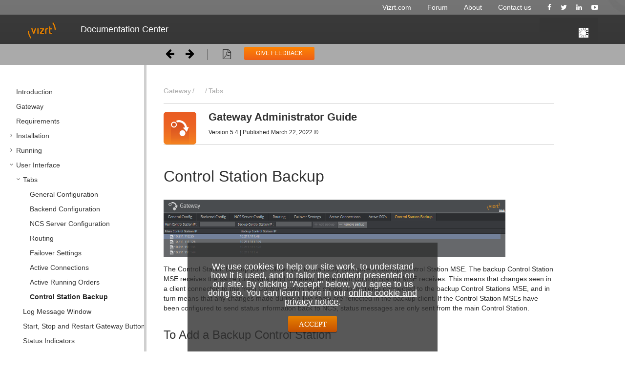

--- FILE ---
content_type: text/html
request_url: https://documentation.vizrt.com/viz-gateway-guide/5.4/Control_Station_Backup.html
body_size: 7994
content:
<!DOCTYPE html>
<html>
<head>
    <meta charset="utf-8">
    <meta http-equiv="X-UA-Compatible" content="IE=edge">
    <meta name="viewport" content="width=device-width, initial-scale=1.0, maximum-scale=1.0, user-scalable=yes" />
    <title>Control Station Backup - Gateway</title>
    <link type="text/css" rel="stylesheet"  href="assets/css/layout.css">
    <link href="https://maxcdn.bootstrapcdn.com/font-awesome/4.1.0/css/font-awesome.min.css" rel="stylesheet">
    <link rel="SHORTCUT ICON" href="assets/images/vizrt_favicon.ico" />


    <meta name="description" content="">
<meta name="viewport" content="width=device-width, initial-scale=1.0, minimum-scale=1.0, maximum-scale=2.0, user-scalable=yes">

<script type="text/javascript" src="assets/js/jquery.min.js"></script>
<script type="text/javascript" src="assets/js/jquery.scrollTo.min.js"></script>

<script type="text/javascript" src="assets/js/rh.min.js"></script>
<script type="text/javascript" src="assets/js/outer.js"></script>
<script type="text/javascript" src="assets/js/pdfprint.js"></script>
<script type="text/javascript" src="assets/js/print.js"></script>

<script type="text/javascript" src="assets/js/scroll-tree.js"></script>
<script type="text/javascript" src="assets/js/theme.main.js"></script>

<link rel="stylesheet" href="assets/css/content-style.css">
    <link rel="stylesheet" href="assets/css/search.css">

<link rel="stylesheet" href="assets/css/theme.main.css">
<link rel="stylesheet" href="assets/css/theme.colors.css">

            <!-- ES5 support for older browsers, needed by lunr -->
        <script src="js/augment.js"></script>
        <script id="worker" type="javascript/worker">

        startIndex = function() {
            idx = lunr.Index.load(lunrIndex);
            idx.pipeline.remove(lunr.stopWordFilter);
            postMessage({type: "setup-complete"});
        }

        onmessage = function (event) {
            var message = event.data;

            if ((message.type === 'setup') && message.baseUrl) {
                var url = message.baseUrl;
                importScripts(url + 'js/lunr.js');
                importScripts(url + 'js/lunr-extras.js');
                importScripts(url + 'js/lunr-index.js');
                importScripts(url + 'js/lunr-data.js');
                startIndex();
            }

            if (idx && (message.type === 'search-request') && message.query) {
                var searchWord = message.query;
                var results = idx.search(searchWord).map(function (result) {
                    return lunrData.filter(function (d) {
                        return d.id === parseInt(result.ref, 10)
                    })[0]
                });
                postMessage({type: 'search-results', results: results, query: searchWord, queryId: message.queryId});
            }
        }

    </script>
    </head>

<body pageid="62208494" class="loading" data-rhwidget="Basic" data-class="media-desktop: KEY_SCREEN_DESKTOP; media-landscape: KEY_SCREEN_TABLET; media-mobile: KEY_SCREEN_PHONE; ios: KEY_SCREEN_IOS"
      data-controller="ModernLayoutController: mc; JsLoadingController" data-attr="dir:KEY_DIR">

<!-- Google Tag Manager -->
<noscript><iframe src="//www.googletagmanager.com/ns.html?id=GTM-K8TP7C"
                  height="0" width="0" style="display:none;visibility:hidden"></iframe></noscript>
<script>(function(w,d,s,l,i){w[l]=w[l]||[];w[l].push({'gtm.start':
        new Date().getTime(),event:'gtm.js'});var f=d.getElementsByTagName(s)[0],
        j=d.createElement(s),dl=l!='dataLayer'?'&l='+l:'';j.async=true;j.src=
        '//www.googletagmanager.com/gtm.js?id='+i+dl;f.parentNode.insertBefore(j,f);
})(window,document,'script','dataLayer','GTM-K8TP7C');</script>
<!-- End Google Tag Manager -->


<div id="ht-loader">
    <noscript>
        <p style="width: 100%; text-align:center; position: absolute; margin-top: 200px;">This content cannot be displayed without JavaScript.<br>Please enable JavaScript and reload the page.</p>
    </noscript>
</div>

   	<div class="header" data-class="">

                <div class="wrapper minormenu">
                    <div class="container">
                        <!-- minor menu -->
                        <div class="menu minorHorizontal minormenu dark">
                            <ul class="nav ">
                                <li><a href="http://www.vizrt.com/"><span>Vizrt.com</span></a></li>
                                <li><a href="http://forum.vizrt.com"><span>Forum</span></a></li>
                                <li><a href="http://www.vizrt.com/about/"><span>About</span></a></li>
                                <li><a href="http://www.vizrt.com/contact/"><span>Contact us</span></a></li>
                                <li class="social"><a href="https://facebook.com/vizrt"><span>Facebook</span></a></li>
                                <li class="social"><a href="https://twitter.com/vizrt"><span>Twitter</span></a></li>
                                <li class="social"><a href="https://www.linkedin.com/company/vizrt"><span>LinkedIn</span></a></li>
                                <li class="social"><a href="https://www.youtube.com/channel/UCbm48EShieyuFzgXKwwjzBA"><span>YouTube</span></a></li>
                            </ul>
                        </div>
                    </div>
                </div>

                    <div class="wrapper navbar">
                        <!-- navbar -->
                        <div class="navbar navbar-inverse clearfix">
                            <div class="navbar-inner">
                                <div class="container">
                                    <div class="widget menu horizontal light">
                                        <button type="button" class="btn btn-navbar collapsed" data-toggle="collapse" data-target=".nav-collapse">
                                            <span class="hamburger"></span>
                                        </button>
                                        <a href="/" class="brand">
                                            <span>Documentation Center</span>
                                        </a>
                                        <div class="nav-collapse collapse no-transition nav-menu" id="nav-collapse-0">
                                            <ul class="nav">
                                                <li>
                                                    <a href="/"><span>Documentation Center</span></a>
                                                </li>
                                                
                                            </ul>
                                        </div>
                                    </div>
                                    <div class="widget search simpleForm nav-collapse">
                                        <div class="simpleSearch searchfield">
                                          <div id ="ht-headerbar">
                                            <div class="ht-headerbar-right">
                                                                                                    <div class="sp-aui-icon-small ht-search-index-loader ht-header-icon">

                                                    </div>

                                                    <div id="ht-search">
                                                        <div class="ht-search-input" style="display: none;">
                                                            <a href="#" class="sp-aui-icon-small sp-aui-iconfont-remove ht-search-clear"></a>

                                                            <form action="#" method="GET" id="search">
                                                                <input class="search-input" type="text" placeholder="Search" tabindex="-1" autocomplete="off" name="q" value="">
                                                                <input type="hidden" name="max" value="15" />
                                                                <input type="submit" style="display:none" tabindex="-4"/>
                                                            </form>

                                                            <a href="#" id="ht-search-button" class="ht-header-icon ht-header-icon-svg">
                                                                                                                            <svg width="40px" height="40px" viewBox="0 0 40 40" version="1.1" xmlns="http://www.w3.org/2000/svg" xmlns:xlink="http://www.w3.org/1999/xlink">
                                                                    <g>
                                                                        <path d="M29.572,28.802 L28.801,29.571 C28.515,29.857 28.187,30 27.816,30 C27.445,30 27.116,29.857 26.831,29.571 L21.392,24.134 C20.193,24.762 18.908,25.076 17.538,25.076 C15.396,25.076 13.605,24.348 12.163,22.892 C10.721,21.436 10,19.651 10,17.538 C10,15.397 10.721,13.605 12.163,12.163 C13.605,10.721 15.396,10 17.538,10 C19.651,10 21.434,10.721 22.89,12.163 C24.347,13.605 25.075,15.397 25.075,17.538 C25.075,18.937 24.761,20.222 24.132,21.393 L29.572,26.832 C29.857,27.118 30,27.446 30,27.817 C30,28.188 29.857,28.517 29.572,28.802 L29.572,28.802 Z M13.662,21.414 C14.732,22.485 16.024,23.02 17.538,23.02 C19.051,23.02 20.343,22.485 21.413,21.414 C22.484,20.344 23.019,19.052 23.019,17.538 C23.019,16.025 22.484,14.733 21.413,13.662 C20.343,12.592 19.051,12.056 17.538,12.056 C16.024,12.056 14.732,12.592 13.662,13.662 C12.591,14.733 12.056,16.025 12.056,17.538 C12.056,19.052 12.591,20.344 13.662,21.414 L13.662,21.414 Z"></path>
                                                                    </g>
                                                                </svg>
                                                            </a>

                                                            <div class="ht-search-dropdown ht-dropdown">
                                                                <ul></ul>
                                                            </div>
                                                        </div>
                                                    </div>
                                                </div>
                                                </div>
                                                                                          
                                            </div>
                                        </div>   
                                    </div>
                                </div>
                            </div>
                        </div>

    <div class ="functionholdsmallport">
        <div class="menutoggle">
            <a href="" id="ht-menu-toggle" class="sp-aui-icon-small sp-aui-iconfont-appswitcher"></a>
        </div>
        <div class = "navigate">
        <nav id="ht-post-nav">
                <a href="Active_Running_Orders.html" class="ht-post-nav-prev">
            
        </a>
                <a href="Log_Message_Window.html" class="ht-post-nav-next">
            
        </a>
    </nav>        </div>
        <div class ="seperatorbar"> </div>
        <div class="pdfdiv">
            <a href="/" class="pdf" title="Download PDF" onclick= 'pdfprint()' target="_blank">
            </a>
        </div>
    </div>

 </div>


    
<aside id="ht-sidebar">
 <div class="sidebar"></div> 

    <div class="ht-sidebar-content">
        <div class="ht-sidebar-content-scroll-container">
        
        


            <nav class="ht-pages-nav">
                <ul class="ht-pages-nav-top">
                                                <li class="leaf">
        <a class="ht-nav-page-link" href="Introduction.html">Introduction</a>

            </li>
                                                <li class="leaf">
        <a class="ht-nav-page-link" href="Gateway.html">Gateway</a>

            </li>
                                                <li class="leaf">
        <a class="ht-nav-page-link" href="Requirements.html">Requirements</a>

            </li>
                                                <li class="collapsed">
        <a class="ht-nav-page-link" href="Installation.html">Installation</a>

                    <span class="sp-toggle sp-aui-icon-small ht-pages-nav-toggle">
                <svg id="icon-minus" width="24px" height="24px" viewBox="0 0 24 24" version="1.1" xmlns="http://www.w3.org/2000/svg">
                    <g fill="#CCCCCC">
                        <rect x="7" y="11" width="10" height="2"></rect>
                    </g>
                </svg>
                <svg id="icon-plus" width="24px" height="24px" viewBox="0 0 24 24" version="1.1" xmlns="http://www.w3.org/2000/svg">
                    <g fill="#CCCCCC">
                        <rect x="11" y="7" width="2" height="10"></rect>
                        <rect x="7" y="11" width="10" height="2"></rect>
                    </g>
                </svg>
            </span>

            <ul class="nav ht-pages-nav-sub">
                                        <li class="leaf">
        <a class="ht-nav-page-link" href="Installing_Gateway.html">Installing Gateway</a>

            </li>
                                        <li class="leaf">
        <a class="ht-nav-page-link" href="Installing_Database_Client.html">Installing Database Client</a>

            </li>
                                        <li class="leaf">
        <a class="ht-nav-page-link" href="To_Repair_or_Remove_the_Gateway.html">To Repair or Remove the Gateway</a>

            </li>
                            </ul>
            </li>
                                                <li class="collapsed">
        <a class="ht-nav-page-link" href="Running.html">Running</a>

                    <span class="sp-toggle sp-aui-icon-small ht-pages-nav-toggle">
                <svg id="icon-minus" width="24px" height="24px" viewBox="0 0 24 24" version="1.1" xmlns="http://www.w3.org/2000/svg">
                    <g fill="#CCCCCC">
                        <rect x="7" y="11" width="10" height="2"></rect>
                    </g>
                </svg>
                <svg id="icon-plus" width="24px" height="24px" viewBox="0 0 24 24" version="1.1" xmlns="http://www.w3.org/2000/svg">
                    <g fill="#CCCCCC">
                        <rect x="11" y="7" width="2" height="10"></rect>
                        <rect x="7" y="11" width="10" height="2"></rect>
                    </g>
                </svg>
            </span>

            <ul class="nav ht-pages-nav-sub">
                                        <li class="leaf">
        <a class="ht-nav-page-link" href="To_Start_the_Gateway_Controller_Client.html">To Start the Gateway Controller Client</a>

            </li>
                                        <li class="leaf">
        <a class="ht-nav-page-link" href="To_Start_the_Gateway_Server.html">To Start the Gateway Server</a>

            </li>
                                        <li class="leaf">
        <a class="ht-nav-page-link" href="To_Start_the_Media_Sequencer.html">To Start the Media Sequencer</a>

            </li>
                                        <li class="leaf">
        <a class="ht-nav-page-link" href="To_Configure_the_Media_Sequencer.html">To Configure the Media Sequencer</a>

            </li>
                            </ul>
            </li>
                                                <li class="collapsed">
        <a class="ht-nav-page-link" href="User_Interface.html">User Interface</a>

                    <span class="sp-toggle sp-aui-icon-small ht-pages-nav-toggle">
                <svg id="icon-minus" width="24px" height="24px" viewBox="0 0 24 24" version="1.1" xmlns="http://www.w3.org/2000/svg">
                    <g fill="#CCCCCC">
                        <rect x="7" y="11" width="10" height="2"></rect>
                    </g>
                </svg>
                <svg id="icon-plus" width="24px" height="24px" viewBox="0 0 24 24" version="1.1" xmlns="http://www.w3.org/2000/svg">
                    <g fill="#CCCCCC">
                        <rect x="11" y="7" width="2" height="10"></rect>
                        <rect x="7" y="11" width="10" height="2"></rect>
                    </g>
                </svg>
            </span>

            <ul class="nav ht-pages-nav-sub">
                                        <li class="collapsed">
        <a class="ht-nav-page-link" href="Tabs.html">Tabs</a>

                    <span class="sp-toggle sp-aui-icon-small ht-pages-nav-toggle">
                <svg id="icon-minus" width="24px" height="24px" viewBox="0 0 24 24" version="1.1" xmlns="http://www.w3.org/2000/svg">
                    <g fill="#CCCCCC">
                        <rect x="7" y="11" width="10" height="2"></rect>
                    </g>
                </svg>
                <svg id="icon-plus" width="24px" height="24px" viewBox="0 0 24 24" version="1.1" xmlns="http://www.w3.org/2000/svg">
                    <g fill="#CCCCCC">
                        <rect x="11" y="7" width="2" height="10"></rect>
                        <rect x="7" y="11" width="10" height="2"></rect>
                    </g>
                </svg>
            </span>

            <ul class="nav ht-pages-nav-sub">
                                        <li class="leaf">
        <a class="ht-nav-page-link" href="General_Configuration.html">General Configuration</a>

            </li>
                                        <li class="leaf">
        <a class="ht-nav-page-link" href="Backend_Configuration.html">Backend Configuration</a>

            </li>
                                        <li class="leaf">
        <a class="ht-nav-page-link" href="NCS_Server_Configuration.html">NCS Server Configuration</a>

            </li>
                                        <li class="leaf">
        <a class="ht-nav-page-link" href="Routing.html">Routing</a>

            </li>
                                        <li class="leaf">
        <a class="ht-nav-page-link" href="Failover_Settings.html">Failover Settings</a>

            </li>
                                        <li class="leaf">
        <a class="ht-nav-page-link" href="Active_Connections.html">Active Connections</a>

            </li>
                                        <li class="leaf">
        <a class="ht-nav-page-link" href="Active_Running_Orders.html">Active Running Orders</a>

            </li>
                                        <li class="leaf">
        <a class="ht-nav-page-link current" href="Control_Station_Backup.html">Control Station Backup</a>

            </li>
                            </ul>
            </li>
                                        <li class="leaf">
        <a class="ht-nav-page-link" href="Log_Message_Window.html">Log Message Window</a>

            </li>
                                        <li class="leaf">
        <a class="ht-nav-page-link" href="Start%2C_Stop_and_Restart_Gateway_Buttons.html">Start, Stop and Restart Gateway Buttons</a>

            </li>
                                        <li class="leaf">
        <a class="ht-nav-page-link" href="Status_Indicators.html">Status Indicators</a>

            </li>
                            </ul>
            </li>
                                                <li class="collapsed">
        <a class="ht-nav-page-link" href="Configuration.html">Configuration</a>

                    <span class="sp-toggle sp-aui-icon-small ht-pages-nav-toggle">
                <svg id="icon-minus" width="24px" height="24px" viewBox="0 0 24 24" version="1.1" xmlns="http://www.w3.org/2000/svg">
                    <g fill="#CCCCCC">
                        <rect x="7" y="11" width="10" height="2"></rect>
                    </g>
                </svg>
                <svg id="icon-plus" width="24px" height="24px" viewBox="0 0 24 24" version="1.1" xmlns="http://www.w3.org/2000/svg">
                    <g fill="#CCCCCC">
                        <rect x="11" y="7" width="2" height="10"></rect>
                        <rect x="7" y="11" width="10" height="2"></rect>
                    </g>
                </svg>
            </span>

            <ul class="nav ht-pages-nav-sub">
                                        <li class="leaf">
        <a class="ht-nav-page-link" href="Pre-Configuration.html">Pre-Configuration</a>

            </li>
                                        <li class="leaf">
        <a class="ht-nav-page-link" href="Gateway_Server.html">Gateway Server</a>

            </li>
                                        <li class="leaf">
        <a class="ht-nav-page-link" href="Viz_Pilot_and_Viz_Trio_Gateway_Configuration.html">Viz Pilot and Viz Trio Gateway Configuration</a>

            </li>
                                        <li class="leaf">
        <a class="ht-nav-page-link" href="NCS_Specific_Considerations.html">NCS Specific Considerations</a>

            </li>
                                        <li class="leaf">
        <a class="ht-nav-page-link" href="Launch_Standalone_MOS_Config_Web-Application.html">Launch Standalone MOS Config Web-Application</a>

            </li>
                                        <li class="leaf">
        <a class="ht-nav-page-link" href="Viz_Multiplay_Gateway_Configuration.html">Viz Multiplay Gateway Configuration</a>

            </li>
                            </ul>
            </li>
                                                <li class="leaf">
        <a class="ht-nav-page-link" href="MOS_Protocol_Support.html">MOS Protocol Support</a>

            </li>
                                                <li class="collapsed">
        <a class="ht-nav-page-link" href="Installation_Test.html">Installation Test</a>

                    <span class="sp-toggle sp-aui-icon-small ht-pages-nav-toggle">
                <svg id="icon-minus" width="24px" height="24px" viewBox="0 0 24 24" version="1.1" xmlns="http://www.w3.org/2000/svg">
                    <g fill="#CCCCCC">
                        <rect x="7" y="11" width="10" height="2"></rect>
                    </g>
                </svg>
                <svg id="icon-plus" width="24px" height="24px" viewBox="0 0 24 24" version="1.1" xmlns="http://www.w3.org/2000/svg">
                    <g fill="#CCCCCC">
                        <rect x="11" y="7" width="2" height="10"></rect>
                        <rect x="7" y="11" width="10" height="2"></rect>
                    </g>
                </svg>
            </span>

            <ul class="nav ht-pages-nav-sub">
                                        <li class="leaf">
        <a class="ht-nav-page-link" href="Viz_Pilot.html">Viz Pilot</a>

            </li>
                                        <li class="leaf">
        <a class="ht-nav-page-link" href="Viz_Trio.html">Viz Trio</a>

            </li>
                            </ul>
            </li>
                                                <li class="leaf">
        <a class="ht-nav-page-link" href="Troubleshooting.html">Troubleshooting</a>

            </li>
                                                <li class="leaf">
        <a class="ht-nav-page-link" href="Glossary.html">Glossary</a>

            </li>
                                    </ul>
            </nav>
        </div>
    </div>

</aside>


<div id="ht-wrap-container">

                <div>
        <div id="ht-sidebar-dragbar">
   <!-- <div class="ht-sidebar-drag-handle">
        <span class="drag-handle-1"></span>
        <span class="drag-handle-2"></span>
        <span class="drag-handle-3"></span>
    </div>
 <a class="box"> <i class="fa fa-caret-left" style="font-size:14px; position:relative; top:2px; left:3px; color:#aaa" ></i></a> -->
</div>    </div>

    <article id="ht-content" class="ht-content">

        <div class ="functionhold">
            <div class ="fixfunctionhold">
                                      <nav id="ht-post-nav">
                <a href="Active_Running_Orders.html" class="ht-post-nav-prev">
            
        </a>
                <a href="Log_Message_Window.html" class="ht-post-nav-next">
            
        </a>
    </nav>                                 <div class ="seperatorbar"> </div>
                
                <div class="pdf">
                    <a href="/" class="pdf" title="Download PDF" onclick= 'pdfprint()' target="_blank">
                    </a>
                </div>
                <button class ="feedback"> GIVE FEEDBACK </button>
            </div>
        </div>
        <div class="feedback">
            <div id ="feedback-form">
                <button class = "cancel" title="cancel"></button>
                <form>
                    <label for="message" >Your feedback is valuable to us. Let us know if we have missed something or could explain something more clearly.</label>
                    <textarea name="message" rows="10" cols="70" id="message" placeholder="Type your feedback here."></textarea>
                    <input type ="submit" name="submit" value="submit" class="submit-button" />
                </form>
            </div>
        </div>


    <header class="ht-content-header">
            <div id="ht-breadcrumb">
    <ul>
        <li><a href="Gateway_Administrator_Guide.html">Gateway</a></li>
                                                                                                             <li><a href="" onclick="$('.shortcut').each(function(){$(this).removeClass('shortcut')}); $(this).parent().addClass('shortcut'); return false;">...</a> </li>
                                        <li class="shortcut"><a href="User_Interface.html">User Interface</a></li>
                                                                                     <li><a href="Tabs.html">Tabs</a></li>
                                                            </ul>
</div>
                        <div class ="manual-header">
                                                                                                                                                                                                                                                                                                                               <div class ="placeimage">    <img src=assets/images/logos/Gateway.png height="100%" width="100px"/> </div>
                                                                                                                                                                                                                                                                                                                                                         
                                   

               <h2>Gateway Administrator Guide</h2>

               <p style ="margin-top:10px;font-size:12px">Version 5.4 | Published March 22, 2022 &copy;</p>
           </div>


            <h1 id="src-58349646"> <span>Control Station Backup</span></h1>
        </header>

        <div id="main-content" class="wiki-content sp-grid-section" data-index-for-search="true">

    <p  >    <img  class="confluence-embedded-image" src="images/download/attachments/58349646/image2017-10-24_15-32-8.png" alt="images/download/attachments/58349646/image2017-10-24_15-32-8.png" width="700"  />
        </p>
    <p  >The Control Station Backup panel allows you to manually configure a backup Control Station MSE. The backup Control Station MSE receives the same rundowns (and updates) as the main Control Station MSE receives. This means that changes seen in a client connected to the main Control Station MSE shows up in clients connected to the backup Control Stations MSE, and in turn means that any changes made during a live show are reflected in the backup client. If the Control Station MSEs have been configured to send status information back to NCS, status messages are only sent from the main Control Station.    </p>
    <div class="section section-1" id="src-58349646_id-.ControlStationBackupv5.3-ToAddaBackupControlStation">
        <h1 class="heading "><span>To Add a Backup Control Station</span></h1>
<ol class=" "><li class=" ">    <p  >Enter the Main Control Station MSE IP.    </p>
</li><li class=" ">    <p  >Enter the Backup Control Station MSE IP.    </p>
</li><li class=" ">    <p  >Click <strong class=" ">Add Backup</strong>.    </p>
</li></ol>    </div>
    <div class="section section-1" id="src-58349646_id-.ControlStationBackupv5.3-ToRemoveaBackupControlStation">
        <h1 class="heading "><span>To Remove a Backup Control Station</span></h1>
<ol class=" "><li class=" ">    <p  >Select an item from the Control Station Backup list.    </p>
</li><li class=" ">    <p  >Click the <strong class=" ">Remove</strong> button.    </p>
</li><li class=" ">    <p  >Click <strong class=" ">OK</strong> to confirm the removal of the Control Station Backup item.    </p>
</li></ol>    <div  class="confbox admonition admonition-note">
                            <span class="admonition-icon confluence-information-macro-icon"></span>
                <div class="admonition-body">
    <p  ><strong class=" ">Note:</strong> When adding or removing a single or several new backup Control Stations, the Gateway server must be restarted in order for the settings to take effect.    </p>
        </div>
    </div>
    </div>
        </div>

    </article>



            
            <article id="html-search-results" class="ht-content" style="display: none;">

            <div class ="functionhold">
                <div class ="fixfunctionhold">
                                            <nav id="ht-post-nav">
                <a href="Active_Running_Orders.html" class="ht-post-nav-prev">
            
        </a>
                <a href="Log_Message_Window.html" class="ht-post-nav-next">
            
        </a>
    </nav>                                        <div class ="seperatorbar"> </div>
                    <div class="print">
                       
                        <a onclick="javascript:window.print();return false" href="#">&nbsp;</a>
                    </div>
                    <div class="pdf">
                        <a href="/" class="pdf" title="Download PDF" onmouseover="if ((parseInt(navigator.appVersion) == 4) &amp;&amp; (navigator.appName == 'Netscape'))
                ehlp_showtip(this,event,'Download PDF');" onmouseout="if ((parseInt(navigator.appVersion) == 4) &amp;&amp; (navigator.appName == 'Netscape')) ehlp_hidetip();">
                        </a>
                    </div>
                </div>
            </div>

            <header class="ht-content-header">
                <div id="ht-spacetitle">
                    <ul>
                        <li><a href="Gateway_Administrator_Guide.html">Gateway</a></li>
                    </ul>
                </div>
                <h1>Search results</h1>
            </header>
            <div id="search-results"></div>
        </article>
    
    <footer id="ht-footer">
    <a href="#" id="ht-jump-top" class="sp-aui-icon-small sp-aui-iconfont-arrows-up"></a>
</footer></div>

<div>
    <div id="ht-mq-detect"></div>
</div>

    <script src="js/lunr.js"></script>
    <script src="js/lunr-extras.js"></script>
    <script src="assets/js/scroll-search.js"></script>

 <!-- GDPR -->
  <style>
  div#cookie-law { background: transparent; color: #fff; display: block; width: 100%; z-index: 90000; position: fixed; bottom: 0; font-size: 18px; font-family: 'MetaWebPro-Light', Arial, sans-serif; }
  #cookie-law p { text-align: center; background-color: rgba(47,47,47,0.8); display: block; margin: 0 auto; padding: 40px; max-width: 40vw; }
  div#cookie-law a { color: #fff; text-decoration: underline; }
  div#cookie-law a:hover { color: #fe8503; }
  div#cookie-law a.close-cookie-banner { text-decoration: none; display: block; margin: 20px auto 0; max-width: 100px; padding: 10px 8px 8px; }
.orange_button
{border:0;font-size:15px;padding:6px 45px 6px 45px;text-transform:uppercase;display:inline-block;border-radius:3px;cursor:pointer;box-shadow:0 1px 1px rgba(0,0,0,.65);font-family:MetaWebPro-Book}
.orange_button
{color:#fff!important;background:#c54f00;background:url([data-uri]);background:-moz-linear-gradient(top,#e98300 0,#c54f00 100%);background:-webkit-gradient(linear,left top,left bottom,color-stop(0%,#e98300),color-stop(100%,#c54f00));background:-webkit-linear-gradient(top,#e98300 0,#c54f00 100%);background:-o-linear-gradient(top,#e98300 0,#c54f00 100%);background:-ms-linear-gradient(top,#e98300 0,#c54f00 100%);background:linear-gradient(top,#e98300 0,#c54f00 100%);filter:progid:DXImageTransform.Microsoft.gradient(startColorstr = '#e98300',endColorstr = '#c54f00',GradientType = 0)}
.orange_button:active
{box-shadow:0 1px 1px rgba(0,0,0,.65) inset;background:#c54f00;background:url([data-uri]);background:-moz-linear-gradient(top,#c54f00 0,#e98300 100%);background:-webkit-gradient(linear,left top,left bottom,color-stop(0%,#c54f00),color-stop(100%,#e98300));background:-webkit-linear-gradient(top,#c54f00 0,#e98300 100%);background:-o-linear-gradient(top,#c54f00 0,#e98300 100%);background:-ms-linear-gradient(top,#c54f00 0,#e98300 100%);background:linear-gradient(top,#c54f00 0,#e98300 100%);filter:progid:DXImageTransform.Microsoft.gradient(startColorstr = '#c54f00',endColorstr = '#e98300',GradientType = 0)}

  </style>
  <script>
  var dropCookie = true; var cookieDuration = 14; /* Number of days before the cookie expires, and the banner reappears*/
  var cookieName = 'vizrtComplianceCookie';
  var cookieValue = 'on';
  function createDiv()
  {
    var bodytag = document.getElementsByTagName('body')[0];
    var div = document.createElement('div');
    div.setAttribute('id','cookie-law');
    div.innerHTML = '<p>We use cookies to help our site work, to understand how it is used, and to tailor the content presented on our site. By clicking "Accept" below, you agree to us doing so. You can learn more in our <a href="https://privacy.vizrt.com/" rel="nofollow" title="Vizrt Online Privacy and Cookie Policy">online cookie and privacy notice</a>. <a class="orange_button close-cookie-banner" href="javascript:void(0);" onclick="removeMe();"><span>Accept</span></a></p>'; /* Be advised: the Accept button requires jQuery!!*/
    bodytag.insertBefore(div,bodytag.firstChild);
    document.getElementsByTagName('body')[0].className+=' cookiebanner'; /*Adds a class to the <body> tag when the banner is visible*/
  };
  function createCookie(name,value,days)
  {
  	if (days)
  	{
  	 var date = new Date();
  	 date.setTime(date.getTime()+(days*24*60*60*1000));
  	 var expires = "; expires="+date.toGMTString();
  	} else
  	 var expires = "";
  	if(window.dropCookie)
  	{
  		document.cookie = name+"="+value+expires+"; path=/";
  	}
  };
  function checkCookie(name)
  {
  	var nameEQ = name + "=";
  	var ca = document.cookie.split(';');
  	for(var i=0;i < ca.length;i++)
  		{
  			var c = ca[i];
  			while (c.charAt(0)==' ')
  				c = c.substring(1,c.length);
  			if (c.indexOf(nameEQ) == 0)
  				return c.substring(nameEQ.length,c.length);
  		}
  	return null;
  };
  function eraseCookie(name)
  {
  	createCookie(name,"",-1);
  };
  window.onload = function()
  {
  	if(checkCookie(window.cookieName) != window.cookieValue)
  		{
  			createDiv();
  		}
  };
  function removeMe(){ createCookie(window.cookieName,window.cookieValue, window.cookieDuration); /* Create the cookie*/ var element = document.getElementById('cookie-law'); element.parentNode.removeChild(element); }
</script>
<!-- /GDPR -->
</body>
</html>


--- FILE ---
content_type: text/javascript
request_url: https://documentation.vizrt.com/viz-gateway-guide/5.4/assets/js/scroll-search.js
body_size: 1652
content:
(function($) {
    'use strict';

    window.SCROLL_WEBHELP = window.SCROLL_WEBHELP || {};
    window.SCROLL_WEBHELP.search = window.SCROLL_WEBHELP.search || {};


    var workerIsActive = false;
    var worker;
    var idx;

    var queryCallbacks = {};


    window.SCROLL_WEBHELP.search.performSearch = function(query, onResultsAvailableCallback) {
        search(query, onResultsAvailableCallback);
    };


    var search = function(query, onResultsAvailableCallback) {
        if (typeof idx !== 'undefined'){
            onResultsAvailableCallback(searchInMainThread(query), query);
        } else if(workerIsActive) {
            searchWithWorker(query, onResultsAvailableCallback);
        }
    };


    var searchInMainThread = function(query) {
        var results = idx.search(query).map(function(result) {
            return lunrData.filter(function (d) {
                return d.id === parseInt(result.ref, 10)
            })[0];
        });

        return results;
    };


    var searchWithWorker = function(query, callback) {
        var queryId = new Date().getTime();
        queryCallbacks[queryId] = callback;
        worker.postMessage({type: 'search-request', query: query, queryId: queryId});
    };


    window.SCROLL_WEBHELP.search.navigateToSearchPage = function(query) {
        search(query, displaySearchResultsPage);
    };


    var displaySearchResultsPage = function(searchResults, query) {
        var container = $('#html-search-results');

        container.find('.ht-content-header h1').html('Search for <em>"' + escapeHtml(query) + '"</em> returned ' + searchResults.length
            + ' result' + (searchResults.length != 1 ? 's.' : '.'));

        var list = $("#search-results");
        list.empty();

        var baseUrl = window.location.href.substr(0, window.location.href.lastIndexOf('/') + 1);

        $.each(searchResults, function(index, searchResult) {
            var displayUrl = baseUrl + searchResult.link;
            list.append('<section class="search-result">'
                +'<header><h2><a href="' + searchResult.link + '">' + searchResult.title + '</a></h2></header>'
                +'<div class="search-result-content"><p class="search-result-link">' + displayUrl + '</p></div>'
                +'<hr>'
                +'</section>');
        });

        $('#ht-content, #ht-post-nav').hide();
        container.show();
    };


    var searchSetup = function() {
        var locationOrigin = window.location.protocol + "//" + window.location.hostname + (window.location.port ? ':' + window.location.port : '');
        var pageLocation = locationOrigin + window.location.pathname;
        var url = pageLocation.substr(0, pageLocation.lastIndexOf('/') + 1);

        var onIndexLoaded = function() {
            $('.ht-search-index-loader').fadeOut(1, function() {
                $('.ht-search-input').fadeIn();
            });
        };

        try {
            // Creates the Web Worker, to overcome the Same-Origin policy the URL is passed to the worker.
            var blob = new Blob([document.querySelector('#worker').textContent]);
            worker = new Worker(window.URL.createObjectURL(blob));

            worker.onmessage = function (event) {
                var message = event.data;

                if (message.type === 'setup-complete') {
                    onIndexLoaded();
                    workerIsActive = true;
                }

                if (message.type === 'search-results') {
                    var callback = queryCallbacks[message.queryId];
                    if (callback) {
                        delete queryCallbacks[message.queryId];
                        callback(message.results, message.query);
                    }
                }
            };

            // what the worker does in case of an error
            worker.onerror = function(error) {
                error.preventDefault();
                throw(error);
            };

            // send page url to the worker, for script loading
            worker.postMessage({type: "setup", baseUrl: url});

        } catch (error) {
            setTimeout(function () {
                if(!workerIsActive){
                    $.ajax({
                        url:'js/lunr-data.js',
                        cache:true,
                        crossDomain: true,
                        dataType: 'script'
                    });

                    $.ajax({
                        url:'js/lunr-index.js',
                        cache:true,
                        crossDomain: true,
                        dataType:'script'
                    }).done(function() {
                            idx = lunr.Index.load(lunrIndex);
                            idx.pipeline.remove(lunr.stopWordFilter);
                            onIndexLoaded();
                        }
                    );
                }
            }, 3000);
        }
    };


    var entityMap = {
        "&": "&amp;",
        "<": "&lt;",
        ">": "&gt;",
        '"': '&quot;',
        "'": '&#39;',
        "/": '&#x2F;'
    };


    function escapeHtml(string) {
        return String(string).replace(/[&<>"'\/]/g, function (s) {
            return entityMap[s];
        });
    }


    $(document).ready(function () {
        searchSetup();
    });

})($);